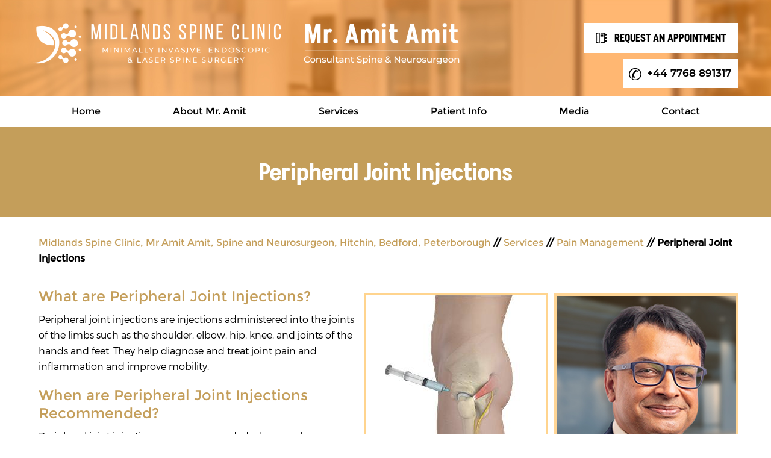

--- FILE ---
content_type: text/html; charset=UTF-8
request_url: https://www.midlandsspineclinic.co.uk/pain-management-list/
body_size: 157
content:
<p class="hr"></p>
<h2> Related Topics: </h2>
<ul class="tabs">
<li><a href="/advanced-pain-management-intervention-spine-neurosurgeon-hitchin-bedford-peterborough/">Advanced Pain Management Intervention</a></li>
<li><a href="/interventional-pain-management-spine-neurosurgeon-hitchin-bedford-peterborough/">Interventional Pain Management</a></li>
<li><a href="/chronic-pain-spine-neurosurgeon-hitchin-bedford-peterborough/">Chronic Pain</a></li>
<li><a href="/intrathecal-pain-pump-implantation-spine-neurosurgeon-hitchin-bedford-peterborough/">Intrathecal Pain Pump Implantation</a></li> 
<li><a href="/cortisone-injection-spine-neurosurgeon-hitchin-bedford-peterborough/">Cortisone Injection</a></li>
<li><a href="/management-of-pain-spine-neurosurgeon-hitchin-bedford-peterborough/">Management of Pain</a></li>
<li><a href="/peripheral-joint-injections-spine-neurosurgeon-hitchin-bedford-peterborough/">Peripheral Joint Injections</a></li>
<li><a href="/postoperative-pain-management-spine-neurosurgeon-hitchin-bedford-peterborough/">Postoperative Pain Management</a></li>

              </ul>